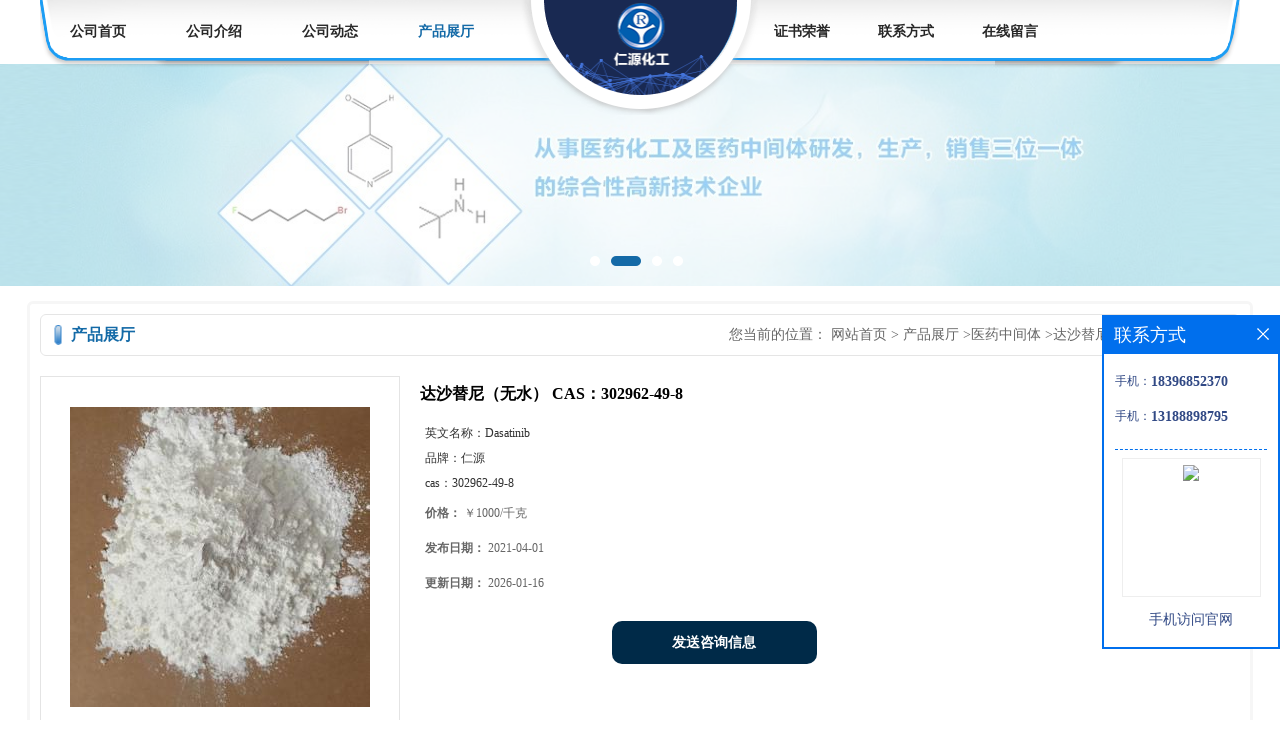

--- FILE ---
content_type: text/html; charset=utf-8
request_url: http://www.jnrychem.com/products/show11606765.html
body_size: 7124
content:
<!DOCTYPE html PUBLIC "-//W3C//DTD XHTML 1.0 Transitional//EN" "http://www.w3.org/TR/xhtml1/DTD/xhtml1-transitional.dtd">
<html xmlns="http://www.w3.org/1999/xhtml">
<head>
<meta http-equiv="Content-Type" content="text/html; charset=utf-8" />
<title>达沙替尼（无水）   CAS：302962-49-8-济南仁源化工有限公司</title>
<meta http-equiv="keywords" content="达沙替尼（无水）   CAS：302962-49-8">
<meta http-equiv="description" content="CAS号:   302962-49-8     英文名称:   Dasatinib     英文同义词:   Dasatinib;BMS-354825;NCGC00181129;Dasatinib, 95+%;Dasatinib Tablets;sprycel Dasatinib;Dasatinib(BMS-354825);Dasatinib (anhydrous);Dasatinib, F...">


<script>
    if(true){
        var curl = window.location.href;
        var defurl = "http://www.jnrychem.com";
        if(curl.indexOf(defurl)<0){
            if (defurl.indexOf("http://")==0){
                curl = curl.replace(defurl.replace("http:","https:"),defurl);
            }else{
                curl = curl.replace(defurl.replace("https:","http:"),defurl);
            }
            window.location.href = curl;
        }
    }
</script>
<link rel="stylesheet" type="text/css" href="/web/mb/cn/gd_mb45/css/base.css">
<link rel="stylesheet" type="text/css" href="/web/mb/cn/gd_mb45/css/top.css">
<link rel="stylesheet" type="text/css" href="/web/mb/cn/gd_mb45/css/bottom.css">
<link rel="stylesheet" type="text/css" href="/web/mb/cn/gd_mb45/css/layout.css">
<script type="text/javascript" src="/web/mb/cn/gd_mb45/js/jquery-1.11.1.min.js"></script>
<script type="text/javascript" src="/web/mb/cn/gd_mb45/js/common.js"></script>
<script type="text/javascript" src="/web/mb/cn/gd_mb45/js/Tony_Tab.js"></script><!--焦点图-->
</head>
<body>
<div class="deb_mcd"> 
 <div class="clearfix top_mc">
  <ul class="op_m_left">
    <li class=""><a class="lrt" href="/" >公司首页</a></li>
    <li class=""><a class="lrt" href="/about.html" >公司介绍</a></li>
    <li class=""><a class="lrt" href="/news/list--p1.html" >公司动态</a></li>
    <li class="omm"><a class="lrt" href="/products/list--p1.html" >产品展厅</a></li>
  </ul>
  <a href="/" class="logo_l">
		<img src="https://imgcn2.guidechem.com/img/msite/2017/3/21/jnrenyuan2016$219f1e0f635d48_a845.png" alt="济南仁源化工有限公司" title="金陵二氯乙烷,异氟烷生产厂家CAS:26675-46-7,山东醋酸正丙酯价格含量99,原乙酸三甲酯,碳酸二甲酯厂家价格山东现货供应-济南仁源化工有限公司"/>
  </a>
  <ul class="op_m_right">
     <li class=""><a class="lrt" href="/honors/list--p1.html" >证书荣誉</a></li>
     <li class=""><a class="lrt" href="/contact.html" >联系方式</a></li>
     <li class=""><a class="lrt" href="/feedback.html" >在线留言</a></li>
  </ul> 
 </div><!--top_mc-->
</div><!--deb_mcd-->



<div class="banner-box slideBox">
 <div class="bd">
 <ul>
        <li><div class="m-width">
                <img src="https://imgcn2.guidechem.com/img/msite/2017/3/21/jnrenyuan2016$21a223a869b96c_8909.jpg" alt=""/>
           </div>
		</li>
        <li><div class="m-width">
                <img src="https://imgcn2.guidechem.com/img/msite/2017/3/21/jnrenyuan2016$21a357d6344836_d66c.jpg" alt=""/>
           </div>
		</li>
        <li><div class="m-width">
                <img src="https://imgcn2.guidechem.com/img/msite/2017/3/21/jnrenyuan2016$21a4743d115510_e962.jpg" alt=""/>
           </div>
		</li>
        <li><div class="m-width">
                <img src="https://imgcn2.guidechem.com/img/msite/2017/3/21/jnrenyuan2016$21ac434a67610a_c858.jpg" alt=""/>
           </div>
		</li>
   </ul>
 </div>
<div class="banner-btn">
  <a class="prev" href="javascript:void(0);">&lt;</a>
  <a class="next" href="javascript:void(0);">&gt;</a>
   <div class="hd"><ul>
		 <li>&nbsp;</li>
		 <li>&nbsp;</li>
		 <li>&nbsp;</li>
		 <li>&nbsp;</li>
   </ul>
  </div>
 </div><!--banner-btn-->
</div><!--banner-box-->


 
 <div class="clearfix mina_index">
   <div class="n_d_l_dfr"><span>产品展厅</span>
<style type="text/css">
.title_l{line-height:40px;margin:0px auto;font-size:14px;height:40px;overflow:hidden;}
.title_l a{color: #666;}
</style>


<div class="title_l">
  <div class="title_l_ul">您当前的位置：
                <a href="/" title="网站首页">网站首页</a> &gt;
                <a href="/products/list--p1.html">产品展厅</a>
                &gt;<a href="/products/list-catid-17021_--p1.html">医药中间体</a>
                &gt;<a>达沙替尼（无水）   CAS：302962-49-8</a>
 </div><!--title_l_ul-->
</div><!--title_l-->
   </div><!--n_d_l_dfr-->

<link rel="stylesheet" type="text/css" href="/web/mb/publicCss/product.css">
<script src="/web/mb/publicJs/jqzoom.base.js?v=20230706"></script>
<script src="/web/mb/publicJs/jquery.jqzoom.js"></script>
<div class="list_box">
    <!-- showpic -->
    <div class="prolist" style="margin-top:20px;">
        <div class="pr_deti_main">
            <div class="clearfix pr_detai_top">
                <div class="wth674">
                    <div class="product-show">
                        <div class="region-detail-gallery">
                           
                            <div id="preview" class="spec-preview">
							  
                                <table width="360" height="360" border="0" cellspacing="0" cellpadding="0">
                                    <tr>
                                        <td width="360" height="360" align="center" valign="middle">
                                            <div class="prism-player" id="player-con" style="margin: 0px auto; display:none;"></div>
                                            <span class="jqzoom">
                                         <img src="https://imgcn5.guidechem.com/simg/product/2021/3/24/199688114104350.jpg" jqimg="https://imgcn5.guidechem.com/img/product/2021/3/24/199688114104350.jpg" class="cv_mfrt" alt="">
                                </span>
                                        </td>
                                    </tr>
                                </table>
                            </div><!--spec-preview-->
                            <div class="spec-scroll">
                                <div class="prev">&nbsp;</div>
                                <div class="next">&nbsp;</div>
                                <div class="items">
                                    <ul>
                                        <li
                                                class="add"
                                        ><img src="https://imgcn5.guidechem.com/simg/product/2021/3/24/199688114104350.jpg" mid="https://imgcn5.guidechem.com/simg/product/2021/3/24/199688114104350.jpg" big="https://imgcn5.guidechem.com/img/product/2021/3/24/199688114104350.jpg" isvideo="0" onclick="preview(this,360);"></li>
                                        <li
                                        ><img src="https://imgcn5.guidechem.com/simg/product/2021/3/24/199688114204217.jpg" mid="https://imgcn5.guidechem.com/simg/product/2021/3/24/199688114204217.jpg" big="https://imgcn5.guidechem.com/img/product/2021/3/24/199688114204217.jpg" isvideo="0" onclick="preview(this,360);"></li>
                                        <li
                                        ><img src="https://imgcn2.guidechem.com/simg/product/2016/7/5/199688102201964.jpg" mid="https://imgcn2.guidechem.com/simg/product/2016/7/5/199688102201964.jpg" big="https://imgcn2.guidechem.com/img/product/2016/7/5/199688102201964.jpg" isvideo="0" onclick="preview(this,360);"></li>
                                        <li
                                        ><img src="https://imgcn5.guidechem.com/simg/product/2021/3/24/199688112202866.jpg" mid="https://imgcn5.guidechem.com/simg/product/2021/3/24/199688112202866.jpg" big="https://imgcn5.guidechem.com/img/product/2021/3/24/199688112202866.jpg" isvideo="0" onclick="preview(this,360);"></li>
                                        <li
                                        ><img src="https://imgcn5.guidechem.com/simg/product/2021/3/23/199688131704904.jpg" mid="https://imgcn5.guidechem.com/simg/product/2021/3/23/199688131704904.jpg" big="https://imgcn5.guidechem.com/img/product/2021/3/23/199688131704904.jpg" isvideo="0" onclick="preview(this,360);"></li>
                                    </ul>
                                </div><!--items-->
                            </div><!--spec-scroll-->
                            <!--缩图结束-->
                        </div>
                        <div class="det_plt">
                            <div class="product_title">达沙替尼（无水）   CAS：302962-49-8</div>
                            <div class="price-content">
                                <div class="detail-texta">
                                    <div class="price-outer-div">
                                        <ul>
                                            <li><span>英文名称：<span>Dasatinib</span></span></li>
                                        </ul>
                                        <div class="clear"></div>
                                    </div>
                                    <div class="price-outer-div">
                                        <ul>
                                            <li><span>品牌：<span>仁源</span></span></li>
                                        </ul>
                                        <div class="clear"></div>
                                    </div>
                                    <div class="price-outer-div">
                                        <ul>
                                            <li><span>cas：<span>302962-49-8</span></span></li>
                                        </ul>
                                        <div class="clear"></div>
                                    </div>

                                    <ul class="product-zd ">
                                        <li><strong>价格：</strong> ￥1000/千克</li>
                                        <li><strong>发布日期：</strong> 2021-04-01</li>
                                        <li><strong>更新日期：</strong> 2026-01-16</li>
                                    </ul>
                                </div>

                            </div>
                            <div class="detail-button">
                                <div class="prof_se_nd"><a href="/feedback.html?title=达沙替尼（无水）   CAS：302962-49-8" style="color:#fff;">发送咨询信息</a></div>
                            </div>
                        </div><!--det_plt-->
                        <div class="cl"></div>

                    </div>
                    <div class="cl"></div>
                </div>

            </div><!--pr_detai_top-->
            <div class="prof_all prof_width"><span>产品详请</span></div><!--prof_all-->
            <div class="prog_leg">

                <table width="100%" border="0" cellspacing="0" cellpadding="0" bgcolor="#f9f9f9">
                    <tbody>
                    <tr>
                        <td width="5%" height="45" align="left" nowrap="nowrap">产地 </td>
                        <td width="15%" height="45" align="left">
                            
                        </td>
                    </tr>
                    <tr>
                        <td width="5%" height="45" align="left" nowrap="nowrap">货号 </td>
                        <td width="15%" height="45" align="left">
                            
                        </td>
                    </tr>
                    <tr>
                        <td width="5%" height="45" align="left" nowrap="nowrap">品牌 </td>
                        <td width="15%" height="45" align="left">
                            仁源
                        </td>
                    </tr>
                    <tr>
                        <td width="5%" height="45" align="left" nowrap="nowrap">用途 </td>
                        <td width="15%" height="45" align="left">
                            医药中间体
                        </td>
                    </tr>
                    <tr>
                        <td width="5%" height="45" align="left" nowrap="nowrap">型号 </td>
                        <td width="15%" height="45" align="left">
                            优等品
                        </td>
                    </tr>
                    <tr>
                        <td width="5%" height="45" align="left" nowrap="nowrap">包装规格 </td>
                        <td width="15%" height="45" align="left">
                            工业级
                        </td>
                    </tr>
                    <tr>
                        <td width="5%" height="45" align="left" nowrap="nowrap">外观 </td>
                        <td width="15%" height="45" align="left">
                            白色粉末
                        </td>
                    </tr>
                    <tr>
                        <td width="5%" height="45" align="left" nowrap="nowrap">CAS编号 </td>
                        <td width="15%" height="45" align="left">
                            302962-49-8
                        </td>
                    </tr>
                    <tr>
                        <td width="5%" height="45" align="left" nowrap="nowrap">别名 </td>
                        <td width="15%" height="45" align="left">
                            达沙替尼
                        </td>
                    </tr>
                    <tr>
                        <td width="5%" height="45" align="left" nowrap="nowrap">纯度 </td>
                        <td width="15%" height="45" align="left">
                            99%
                        </td>
                    </tr>
                    <tr>
                        <td width="5%" height="45" align="left" nowrap="nowrap">级别 </td>
                        <td width="15%" height="45" align="left">
                            医药级
                        </td>
                    </tr>
                    <tr>
                        <td width="5%" height="45" align="left" nowrap="nowrap">重金属 </td>
                        <td width="15%" height="45" align="left">
                            ppm
                        </td>
                    </tr>
                    </tbody>
                </table>

            </div><!--prog_leg--><!--prog_leg-->
            <div class="ntf_pcde">
                <p>
	<br />
</p>
<table cellspacing="0">
	<tbody>
		<tr class="firstRow">
			<td class="ltd" width="80">
				CAS号:
			</td>
			<td class="rtd">
				<strong>302962-49-8</strong>
			</td>
		</tr>
		<tr>
			<td class="ltd">
				英文名称:
			</td>
			<td class="rtd">
				<strong>Dasatinib</strong>
			</td>
		</tr>
		<tr>
			<td class="ltd">
				英文同义词:
			</td>
			<td class="rtd">
				Dasatinib;BMS-354825;NCGC00181129;Dasatinib, 95+%;Dasatinib Tablets;sprycel Dasatinib;Dasatinib(BMS-354825);Dasatinib (anhydrous);Dasatinib, Free Base, &gt;99%;Dasatinib(BMS-354825,Sprycel)
			</td>
		</tr>
		<tr>
			<td class="ltd">
				中文名称:
			</td>
			<td class="rtd">
				<strong>达沙替尼</strong>
			</td>
		</tr>
		<tr>
			<td class="ltd">
				中文同义词:
			</td>
			<td class="rtd">
				达沙替尼;达沙替尼 D8;DASA锡IB;达沙替尼无水物;达沙替尼(无水);达沙替尼及中间体;达沙替尼(N-6);达沙替尼(无水的);达沙替尼, 95+%;25MG/100MG/1G
			</td>
		</tr>
		<tr>
			<td class="ltd">
				CBNumber:
			</td>
			<td class="rtd">
				CB4506696
			</td>
		</tr>
		<tr>
			<td>
			</td>
			<td>
			</td>
		</tr>
		<tr>
			<td class="ltd">
				分子式:
			</td>
			<td class="rtd">
				C22H28ClN7O3S
			</td>
		</tr>
		<tr>
			<td class="ltd">
				分子量:
			</td>
			<td class="rtd">
				488.01
			</td>
		</tr>
		<tr>
			<td class="ltd">
				MOL File:
			</td>
			<td class="rtd">
				302962-49-8.mol
			</td>
		</tr>
	</tbody>
</table>
<table border="1" cellpadding="0" cellspacing="0">
	<tbody>
		<tr class="firstRow">
			<td>
				<h2>
					<span id="ProductUsage">达沙替尼</span> 性质、用途与生产工艺
				</h2>
			</td>
		</tr>
		<tr>
			<td>
				<p>
					白血病药物达沙替尼为一种口服的强效致癌激酶的抑制剂，可阻断癌症细胞加速复制的信号，2009年5月美国食品与药品管理局（FDA）正式批准达沙替尼上市销售，临床已将其用于治疗各期慢性髓细胞白血病（CML）、对包括甲磺酸伊马替尼在内的治疗方案耐药或不能耐受的慢性髓细胞样白血病、费城染色体阳性急性淋巴细胞白血病（Ph+ALL）和实体瘤患者的治疗。2010年10月28日FDA又批准了达沙替尼（Sprycel）的新适应证，用于治疗*诊断为一种名为费城染色体阳性慢性髓细胞白血病（Ph+CP-CML）的罕见白血病。该病是一种与基因异常有关的血液和*疾病。在CP-CML患者中开展的一项开放性随机临床试验评估了达沙替尼的安全性和有效性。常见不良反应包括*活性下降引起的红细胞、白细胞和血小板含量下降（*抑制）、液体潴留、腹泻、头痛、肌肉骨骼痛和皮疹。2011年10月11日，美国食品和药物管理局（FDA）称，白血病药物达沙替尼（Sprycel，百时美施贵宝公司）可能会增加肺动脉高压（PAH）风险。肺动脉高压是一种罕见而严重的疾病，可通过升高压力而导致*泵血到肺部变的更为困难。PAH的症状包括气短、疲劳、脚踝和腿部肿胀，临床医生必须与其他类似症状相鉴别。自2006年达沙替尼获批在美国市场销售以来，共出现相关肺动脉高压事件12例，患者出现肺动脉高压症状包括呼吸困难、疲乏、低氧和液体潴留，而后均因为右心导管检查结果确诊为肺动脉高压，有研究显示，*的致病原因可能来自于患者服用了达沙替尼。 化学性质&nbsp;白色固体 用途&nbsp;适用于对包括甲磺酸伊马替尼在内的治疗方案耐药或不能耐受的慢性髓细胞样白血病
				</p>
			</td>
		</tr>
	</tbody>
</table>
            </div><!--ntf_pcde-->
        </div><!--pr_deti_main-->
    </div>
    <script>function tomessage(s,d){
        document.getElementById("stype").value=s;
        document.getElementById("sid").value=d;
        document.formdetail.method="POST";
        document.formdetail.submit();
    }</script>
    <form method="post" action="message.html" name="formdetail" id="formdetail">
        <input type="hidden" name="stype" id="stype" value="">
        <input type="hidden" name="sid" id="sid" value="">
    </form>
<style>.price-outer-div li{width: 100%;}
</style>


</div>



<style type="text/css">
.ews_t_t{line-height:45px;margin:0px auto;font-size:16px;height:45px;overflow:hidden;color:#333;font-weight:bold;text-align: left;}
.ews_t_tl{overflow:hidden;}
.ews_t_tl a{float:left;color:#555;display:block;height:36px;line-height:36px;padding:0px 15px;background:#eeeeee;font-size:14px;margin-right:20px;margin-bottom:20px;border-radius:6px;-moz-border-radius:6px;-webkit-border-radius:6px;text-align: left;}
.prto_zi_ul li{float:left;width:23%;margin-bottom:10px;padding-right:2%;list-style:none;}
.prto_zi_ul li table{width:100%;height:200px;}
.prto_zi_ul {padding:0px;margin:0px;width:100%;display:block;overflow:hidden;}
.prto_zi_ul li table img{max-width:100%;max-height:200px;}
.text_mdf{display:block;height:25px;overflow:hidden;color:#333;line-height:25px;font-size:14px;text-align:center;}
.text_mdf a{color:#333;}
.news_tag{padding:0px 20px;}

.swe_md{background:#fff;}
</style>

<div class="swe_md">

<div class="news_tag">
<div class="ews_t_t">相关产品：</div><!--ews_t_t-->
<ul class="prto_zi_ul">
    <li>
	  <table width="100%" border="0" cellspacing="0" cellpadding="0">
          <tr>
            <td align="center" valign="middle">
            <a href="/products/show10976532.html" target="_blank">
            <img src="https://imgcn2.guidechem.com/simg/product/2016/7/5/199688102201964.jpg" alt="">
             </a>
            </td>
          </tr>
         </table>
         <div class="text_mdf">
            <a href="/products/show10976532.html" target="_blank">1-溴-5-氟戊烷</a>
        </div>
    </li>
    <li>
	  <table width="100%" border="0" cellspacing="0" cellpadding="0">
          <tr>
            <td align="center" valign="middle">
            <a href="/products/show11171945.html" target="_blank">
            <img src="https://imgcn2.guidechem.com/simg/product/2016/7/5/199688102201964.jpg" alt="">
             </a>
            </td>
          </tr>
         </table>
         <div class="text_mdf">
            <a href="/products/show11171945.html" target="_blank">二氯乙烷价格 金陵二氯乙烷 济南仁源现货</a>
        </div>
    </li>
    <li>
	  <table width="100%" border="0" cellspacing="0" cellpadding="0">
          <tr>
            <td align="center" valign="middle">
            <a href="/products/show11009836.html" target="_blank">
            <img src="https://imgcn2.guidechem.com/simg/product/2016/7/5/199688102201964.jpg" alt="">
             </a>
            </td>
          </tr>
         </table>
         <div class="text_mdf">
            <a href="/products/show11009836.html" target="_blank">壬二酸价格 济南仁源现货供应 含量99</a>
        </div>
    </li>
    <li>
	  <table width="100%" border="0" cellspacing="0" cellpadding="0">
          <tr>
            <td align="center" valign="middle">
            <a href="/products/show11000317.html" target="_blank">
            <img src="https://imgcn2.guidechem.com/simg/product/2016/7/5/199688102201964.jpg" alt="">
             </a>
            </td>
          </tr>
         </table>
         <div class="text_mdf">
            <a href="/products/show11000317.html" target="_blank">醋酸丁酯价格 别名乙酸正丁酯 现货 含量99以上</a>
        </div>
    </li>
</ul>
</div><!--news_tag-->
</div><!--swe_md-->
 </div><!--mina_index-->


<script type="text/javascript" src="/web/mb/publicJs/common.js"></script>


<style typpe="text/css">
    .flot_cuext{width:174px;position:fixed;right:0px;top:100px;background:#006fed;padding:2px;}
    .lot_cu1{height:37px;}
    .lot_cu1 span{float:left;line-height:37px;color:#fff;font-size:18px;font-family:"微软雅黑";margin-left:10px;}
    .lot_cu2{background:#fff;padding:0px 11px 15px;}
    .lot_cu1 a{float:right;margin-top:11px;margin-right:9px;}
    .lot_cu2 dl{padding:10px 0px 15px;border-bottom:1px dashed #006fed;}
    .lot_cu2 dl dd{color:#314985;font-size:12px;line-height:35px;word-break:break-all;table-layout:fixed;overflow:hidden;}
    .lot_cu2 dl dd span{float:left;}
    .lot_cu2 dl dd em{float:left;}
    .lot_cu2 dl dd em img{margin-top:3px;}
    .lot_cu2 dl dd strong{color:#314985;font-size:14px;}
    .lot_cet1{margin:19px 0px;text-align:center;}
    .lot_cet2{width: 125px;height: 125px;margin:8px auto 10px;border:1px solid #eeeeee;text-align:center;padding:6px;}
    .lot_cet2 img{max-width: 110px;max-height: 110px;}
    .lot_cet3{text-align:center;line-height:25px;color:#314985;font-size:14px;font-family:"微软雅黑";}
    .flot_cuext{
        z-index: 999999;
    }
</style>


<div class="flot_cuext" style="font-size: 12px;Top:315px;position: fixed;right: 0px; font-size: 12px;">

    <div class="lot_cu1"><span>联系方式</span><a onclick="hideQq()" href="javascript:void(0)"><img src="/images/clr_xwe.png"></a></div><!--lot_cu1-->
    <div class="lot_cu2">
        <dl>
            <dd><span>手机：</span><em title="联系人:王经理"><strong>18396852370</strong></em></dd>
            <dd><span>手机：</span><em title="联系人:侯天宇"><strong>13188898795</strong></em></dd>
        </dl>




        <div class="lot_cet2"><img src="/web/makeewm.action?content=http%3A%2F%2Fm.jnrychem.com%2F&width=150"></div><!--lot_cet2-->
        <div class="lot_cet3">手机访问官网</div><!--lot_cet3-->


    </div><!--lot_cu2-->

</div>

<script>
    function hideQq() {
        $(".flot_cuext").hide();
    }
</script>
   

<div class="footer">
 <div class="footer_b">
  <p>
   版权所有 Copyright (©) 2026 
     济南仁源化工有限公司
<a href="/sitemap.xml" target="_blank" class="zzb07link">XML</a>            技术支持：
            <a href="https://china.guidechem.com/" id="guidechem" class="TechnicalSupport" target="_blank">盖德化工网</a>&nbsp;&nbsp;
            <a href="https://www.21food.cn/" id="21food" class="TechnicalSupport" target="_blank">食品商务网</a>&nbsp;&nbsp;
  </p>
 </div><!--footer_b-->
</div><!--footer-->

<script src="/js/jquery.cookie.js"></script>
<meta name="baidu-site-verification" content="NGywDBbu2O" />
<script>
    $("img").each(function(){
        if($(this).attr('src')=='') $(this).remove();
    });
    if(location.href.indexOf('/news/list')!=-1){
        $("img").error(function () {
            $(this).remove();
        });
    }else {
        $("img").error(function () {
            $(this).attr("src", "/images/nophoto.png");
        });
    }
</script>
<script type='text/javascript' src='https://tj.21food.cn/js/visitcount.js'></script> 
<script type='text/javascript' defer> 
var _visitCount_ = new VisitCount(); 
_visitCount_.dbName='guidecn'; 
_visitCount_.source='pc'; 
_visitCount_.sid=11606765; 
_visitCount_.clientkey='1768622858129_6357'; 
_visitCount_.comid=199688; 
_visitCount_.vcomid=0; 
_visitCount_.keyword=''; 
_visitCount_.stype='pro'; 
_visitCount_.visittimes=1; 
_visitCount_.data=''; 
_visitCount_.types=''; 
_visitCount_.time='1768622858145'; 
_visitCount_.sign='b1e0043c7bd2f2306441e0555b40c5c2'; 
_visitCount_.sentReq(); 
function _doAction_(sid,stype,action,actiondata,scomid){
	_visitCount_.doaction(sid,stype,action,actiondata,scomid);
 }
</script>
 <script type="text/javascript">
  $(".slideBox").slide({mainCell:".bd ul",autoPlay:true});
 </script>
</body>
</html>
